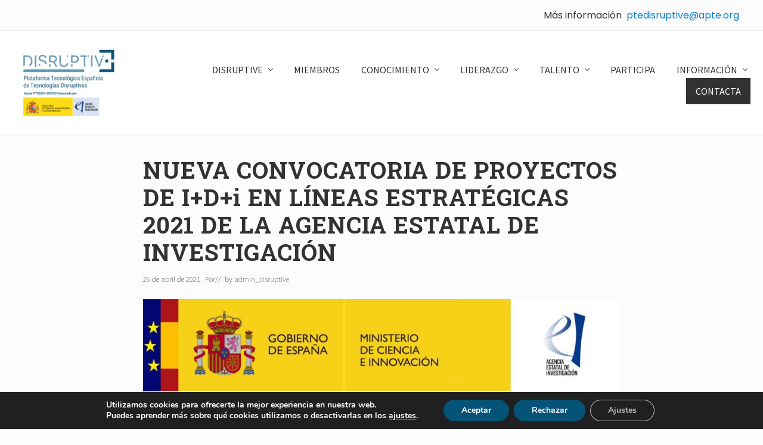

--- FILE ---
content_type: text/html; charset=UTF-8
request_url: https://ptedisruptive.es/nueva-convocatoria-de-proyectos-de-idi-en-lineas-estrategicas-2021-de-la-agencia-estatal-de-investigacion/
body_size: 17001
content:
<!DOCTYPE html>
<html lang="es">
<head >
<meta charset="UTF-8" />
<meta name="viewport" content="width=device-width, initial-scale=1" />
<title>NUEVA CONVOCATORIA DE PROYECTOS DE I+D+i EN LÍNEAS ESTRATÉGICAS 2021 DE LA AGENCIA ESTATAL DE INVESTIGACIÓN</title>

			<style type="text/css">
				.slide-excerpt { width: 50%; }
				.slide-excerpt { bottom: 0; }
				.slide-excerpt { right: 0; }
				.flexslider { max-width: 920px; max-height: 400px; }
				.slide-image { max-height: 400px; }
			</style>
			<style type="text/css">
				@media only screen
				and (min-device-width : 320px)
				and (max-device-width : 480px) {
					.slide-excerpt { display: none !important; }
				}
			</style> <link rel='dns-prefetch' href='//fonts.googleapis.com' />
<link rel='dns-prefetch' href='//s.w.org' />
<link rel="alternate" type="application/rss+xml" title="PTE Disruptive &raquo; Feed" href="https://ptedisruptive.es/feed/" />
<link rel="alternate" type="application/rss+xml" title="PTE Disruptive &raquo; Feed de los comentarios" href="https://ptedisruptive.es/comments/feed/" />
<link rel="canonical" href="https://ptedisruptive.es/nueva-convocatoria-de-proyectos-de-idi-en-lineas-estrategicas-2021-de-la-agencia-estatal-de-investigacion/" />
		<script type="text/javascript">
			window._wpemojiSettings = {"baseUrl":"https:\/\/s.w.org\/images\/core\/emoji\/13.0.1\/72x72\/","ext":".png","svgUrl":"https:\/\/s.w.org\/images\/core\/emoji\/13.0.1\/svg\/","svgExt":".svg","source":{"concatemoji":"https:\/\/ptedisruptive.es\/wp-includes\/js\/wp-emoji-release.min.js?ver=5.6.16"}};
			!function(e,a,t){var n,r,o,i=a.createElement("canvas"),p=i.getContext&&i.getContext("2d");function s(e,t){var a=String.fromCharCode;p.clearRect(0,0,i.width,i.height),p.fillText(a.apply(this,e),0,0);e=i.toDataURL();return p.clearRect(0,0,i.width,i.height),p.fillText(a.apply(this,t),0,0),e===i.toDataURL()}function c(e){var t=a.createElement("script");t.src=e,t.defer=t.type="text/javascript",a.getElementsByTagName("head")[0].appendChild(t)}for(o=Array("flag","emoji"),t.supports={everything:!0,everythingExceptFlag:!0},r=0;r<o.length;r++)t.supports[o[r]]=function(e){if(!p||!p.fillText)return!1;switch(p.textBaseline="top",p.font="600 32px Arial",e){case"flag":return s([127987,65039,8205,9895,65039],[127987,65039,8203,9895,65039])?!1:!s([55356,56826,55356,56819],[55356,56826,8203,55356,56819])&&!s([55356,57332,56128,56423,56128,56418,56128,56421,56128,56430,56128,56423,56128,56447],[55356,57332,8203,56128,56423,8203,56128,56418,8203,56128,56421,8203,56128,56430,8203,56128,56423,8203,56128,56447]);case"emoji":return!s([55357,56424,8205,55356,57212],[55357,56424,8203,55356,57212])}return!1}(o[r]),t.supports.everything=t.supports.everything&&t.supports[o[r]],"flag"!==o[r]&&(t.supports.everythingExceptFlag=t.supports.everythingExceptFlag&&t.supports[o[r]]);t.supports.everythingExceptFlag=t.supports.everythingExceptFlag&&!t.supports.flag,t.DOMReady=!1,t.readyCallback=function(){t.DOMReady=!0},t.supports.everything||(n=function(){t.readyCallback()},a.addEventListener?(a.addEventListener("DOMContentLoaded",n,!1),e.addEventListener("load",n,!1)):(e.attachEvent("onload",n),a.attachEvent("onreadystatechange",function(){"complete"===a.readyState&&t.readyCallback()})),(n=t.source||{}).concatemoji?c(n.concatemoji):n.wpemoji&&n.twemoji&&(c(n.twemoji),c(n.wpemoji)))}(window,document,window._wpemojiSettings);
		</script>
		<style type="text/css">
img.wp-smiley,
img.emoji {
	display: inline !important;
	border: none !important;
	box-shadow: none !important;
	height: 1em !important;
	width: 1em !important;
	margin: 0 .07em !important;
	vertical-align: -0.1em !important;
	background: none !important;
	padding: 0 !important;
}
</style>
	<link rel='stylesheet' id='atomic-blocks-fontawesome-css'  href='https://ptedisruptive.es/wp-content/plugins/atomic-blocks/dist/assets/fontawesome/css/all.min.css?ver=1610969130' type='text/css' media='all' />
<link rel='stylesheet' id='genesis-blocks-fontawesome-css'  href='https://ptedisruptive.es/wp-content/plugins/genesis-blocks/dist/assets/fontawesome/css/all.min.css?ver=1612802644' type='text/css' media='all' />
<link rel='stylesheet' id='genesis-simple-share-plugin-css-css'  href='https://ptedisruptive.es/wp-content/plugins/genesis-simple-share/assets/css/share.min.css?ver=0.1.0' type='text/css' media='all' />
<link rel='stylesheet' id='genesis-simple-share-genericons-css-css'  href='https://ptedisruptive.es/wp-content/plugins/genesis-simple-share/assets/css/genericons.min.css?ver=0.1.0' type='text/css' media='all' />
<link rel='stylesheet' id='wp-block-library-css'  href='https://ptedisruptive.es/wp-includes/css/dist/block-library/style.min.css?ver=5.6.16' type='text/css' media='all' />
<link rel='stylesheet' id='atomic-blocks-style-css-css'  href='https://ptedisruptive.es/wp-content/plugins/atomic-blocks/dist/blocks.style.build.css?ver=1610969130' type='text/css' media='all' />
<link rel='stylesheet' id='genesis-blocks-style-css-css'  href='https://ptedisruptive.es/wp-content/plugins/genesis-blocks/dist/blocks.style.build.css?ver=1612802644' type='text/css' media='all' />
<link rel='stylesheet' id='maitheme-google-fonts-css'  href='//fonts.googleapis.com/css?family=Roboto+Slab%3A700%7CPoppins%3A400%2C600%2C700%7CSource+Sans+Pro%3A300%2C300i%2C400%2C700&#038;ver=1.3.0' type='text/css' media='all' />
<link rel='stylesheet' id='mai-theme-engine-css'  href='https://ptedisruptive.es/wp-content/plugins/mai-theme-engine/assets/css/mai-theme.min.css?ver=1.11.8' type='text/css' media='all' />
<link rel='stylesheet' id='flexington-css'  href='https://ptedisruptive.es/wp-content/plugins/mai-theme-engine/assets/css/flexington.min.css?ver=2.5.0' type='text/css' media='all' />
<link rel='stylesheet' id='latest-posts-style-css'  href='https://ptedisruptive.es/wp-content/plugins/latest-posts/assets/css/style.css?ver=1.4.3' type='text/css' media='all' />
<link rel='stylesheet' id='simple-social-icons-font-css'  href='https://ptedisruptive.es/wp-content/plugins/simple-social-icons/css/style.css?ver=3.0.2' type='text/css' media='all' />
<link rel='stylesheet' id='moove_gdpr_frontend-css'  href='https://ptedisruptive.es/wp-content/plugins/gdpr-cookie-compliance/dist/styles/gdpr-main.css?ver=4.9.6' type='text/css' media='all' />
<style id='moove_gdpr_frontend-inline-css' type='text/css'>
#moove_gdpr_cookie_modal,#moove_gdpr_cookie_info_bar,.gdpr_cookie_settings_shortcode_content{font-family:Nunito,sans-serif}#moove_gdpr_save_popup_settings_button{background-color:#373737;color:#fff}#moove_gdpr_save_popup_settings_button:hover{background-color:#000}#moove_gdpr_cookie_info_bar .moove-gdpr-info-bar-container .moove-gdpr-info-bar-content a.mgbutton,#moove_gdpr_cookie_info_bar .moove-gdpr-info-bar-container .moove-gdpr-info-bar-content button.mgbutton{background-color:#055477}#moove_gdpr_cookie_modal .moove-gdpr-modal-content .moove-gdpr-modal-footer-content .moove-gdpr-button-holder a.mgbutton,#moove_gdpr_cookie_modal .moove-gdpr-modal-content .moove-gdpr-modal-footer-content .moove-gdpr-button-holder button.mgbutton,.gdpr_cookie_settings_shortcode_content .gdpr-shr-button.button-green{background-color:#055477;border-color:#055477}#moove_gdpr_cookie_modal .moove-gdpr-modal-content .moove-gdpr-modal-footer-content .moove-gdpr-button-holder a.mgbutton:hover,#moove_gdpr_cookie_modal .moove-gdpr-modal-content .moove-gdpr-modal-footer-content .moove-gdpr-button-holder button.mgbutton:hover,.gdpr_cookie_settings_shortcode_content .gdpr-shr-button.button-green:hover{background-color:#fff;color:#055477}#moove_gdpr_cookie_modal .moove-gdpr-modal-content .moove-gdpr-modal-close i,#moove_gdpr_cookie_modal .moove-gdpr-modal-content .moove-gdpr-modal-close span.gdpr-icon{background-color:#055477;border:1px solid #055477}#moove_gdpr_cookie_info_bar span.change-settings-button.focus-g,#moove_gdpr_cookie_info_bar span.change-settings-button:focus{-webkit-box-shadow:0 0 1px 3px #055477;-moz-box-shadow:0 0 1px 3px #055477;box-shadow:0 0 1px 3px #055477}#moove_gdpr_cookie_modal .moove-gdpr-modal-content .moove-gdpr-modal-close i:hover,#moove_gdpr_cookie_modal .moove-gdpr-modal-content .moove-gdpr-modal-close span.gdpr-icon:hover,#moove_gdpr_cookie_info_bar span[data-href]>u.change-settings-button{color:#055477}#moove_gdpr_cookie_modal .moove-gdpr-modal-content .moove-gdpr-modal-left-content #moove-gdpr-menu li.menu-item-selected a span.gdpr-icon,#moove_gdpr_cookie_modal .moove-gdpr-modal-content .moove-gdpr-modal-left-content #moove-gdpr-menu li.menu-item-selected button span.gdpr-icon{color:inherit}#moove_gdpr_cookie_modal .moove-gdpr-modal-content .moove-gdpr-modal-left-content #moove-gdpr-menu li a span.gdpr-icon,#moove_gdpr_cookie_modal .moove-gdpr-modal-content .moove-gdpr-modal-left-content #moove-gdpr-menu li button span.gdpr-icon{color:inherit}#moove_gdpr_cookie_modal .gdpr-acc-link{line-height:0;font-size:0;color:transparent;position:absolute}#moove_gdpr_cookie_modal .moove-gdpr-modal-content .moove-gdpr-modal-close:hover i,#moove_gdpr_cookie_modal .moove-gdpr-modal-content .moove-gdpr-modal-left-content #moove-gdpr-menu li a,#moove_gdpr_cookie_modal .moove-gdpr-modal-content .moove-gdpr-modal-left-content #moove-gdpr-menu li button,#moove_gdpr_cookie_modal .moove-gdpr-modal-content .moove-gdpr-modal-left-content #moove-gdpr-menu li button i,#moove_gdpr_cookie_modal .moove-gdpr-modal-content .moove-gdpr-modal-left-content #moove-gdpr-menu li a i,#moove_gdpr_cookie_modal .moove-gdpr-modal-content .moove-gdpr-tab-main .moove-gdpr-tab-main-content a:hover,#moove_gdpr_cookie_info_bar.moove-gdpr-dark-scheme .moove-gdpr-info-bar-container .moove-gdpr-info-bar-content a.mgbutton:hover,#moove_gdpr_cookie_info_bar.moove-gdpr-dark-scheme .moove-gdpr-info-bar-container .moove-gdpr-info-bar-content button.mgbutton:hover,#moove_gdpr_cookie_info_bar.moove-gdpr-dark-scheme .moove-gdpr-info-bar-container .moove-gdpr-info-bar-content a:hover,#moove_gdpr_cookie_info_bar.moove-gdpr-dark-scheme .moove-gdpr-info-bar-container .moove-gdpr-info-bar-content button:hover,#moove_gdpr_cookie_info_bar.moove-gdpr-dark-scheme .moove-gdpr-info-bar-container .moove-gdpr-info-bar-content span.change-settings-button:hover,#moove_gdpr_cookie_info_bar.moove-gdpr-dark-scheme .moove-gdpr-info-bar-container .moove-gdpr-info-bar-content u.change-settings-button:hover,#moove_gdpr_cookie_info_bar span[data-href]>u.change-settings-button,#moove_gdpr_cookie_info_bar.moove-gdpr-dark-scheme .moove-gdpr-info-bar-container .moove-gdpr-info-bar-content a.mgbutton.focus-g,#moove_gdpr_cookie_info_bar.moove-gdpr-dark-scheme .moove-gdpr-info-bar-container .moove-gdpr-info-bar-content button.mgbutton.focus-g,#moove_gdpr_cookie_info_bar.moove-gdpr-dark-scheme .moove-gdpr-info-bar-container .moove-gdpr-info-bar-content a.focus-g,#moove_gdpr_cookie_info_bar.moove-gdpr-dark-scheme .moove-gdpr-info-bar-container .moove-gdpr-info-bar-content button.focus-g,#moove_gdpr_cookie_info_bar.moove-gdpr-dark-scheme .moove-gdpr-info-bar-container .moove-gdpr-info-bar-content a.mgbutton:focus,#moove_gdpr_cookie_info_bar.moove-gdpr-dark-scheme .moove-gdpr-info-bar-container .moove-gdpr-info-bar-content button.mgbutton:focus,#moove_gdpr_cookie_info_bar.moove-gdpr-dark-scheme .moove-gdpr-info-bar-container .moove-gdpr-info-bar-content a:focus,#moove_gdpr_cookie_info_bar.moove-gdpr-dark-scheme .moove-gdpr-info-bar-container .moove-gdpr-info-bar-content button:focus,#moove_gdpr_cookie_info_bar.moove-gdpr-dark-scheme .moove-gdpr-info-bar-container .moove-gdpr-info-bar-content span.change-settings-button.focus-g,span.change-settings-button:focus,#moove_gdpr_cookie_info_bar.moove-gdpr-dark-scheme .moove-gdpr-info-bar-container .moove-gdpr-info-bar-content u.change-settings-button.focus-g,#moove_gdpr_cookie_info_bar.moove-gdpr-dark-scheme .moove-gdpr-info-bar-container .moove-gdpr-info-bar-content u.change-settings-button:focus{color:#055477}#moove_gdpr_cookie_modal.gdpr_lightbox-hide{display:none}
</style>
<link rel='stylesheet' id='mai-law-pro-css'  href='https://ptedisruptive.es/wp-content/themes/mai-law-pro/style.css?ver=1.3.0.12620211954' type='text/css' media='all' />
<link rel='stylesheet' id='slider_styles-css'  href='https://ptedisruptive.es/wp-content/plugins/genesis-responsive-slider/assets/style.css?ver=1.0.1' type='text/css' media='all' />
<script type='text/javascript' src='https://ptedisruptive.es/wp-includes/js/jquery/jquery.min.js?ver=3.5.1' id='jquery-core-js'></script>
<script type='text/javascript' src='https://ptedisruptive.es/wp-includes/js/jquery/jquery-migrate.min.js?ver=3.3.2' id='jquery-migrate-js'></script>
<script type='text/javascript' src='https://ptedisruptive.es/wp-content/plugins/genesis-simple-share/assets/js/sharrre/jquery.sharrre.min.js?ver=0.1.0' id='genesis-simple-share-plugin-js-js'></script>
<script type='text/javascript' src='https://ptedisruptive.es/wp-content/plugins/genesis-simple-share/assets/js/waypoints.min.js?ver=0.1.0' id='genesis-simple-share-waypoint-js-js'></script>
<script type='text/javascript' src='https://ptedisruptive.es/wp-content/plugins/simple-social-icons/svgxuse.js?ver=1.1.21' id='svg-x-use-js'></script>
<link rel="https://api.w.org/" href="https://ptedisruptive.es/wp-json/" /><link rel="alternate" type="application/json" href="https://ptedisruptive.es/wp-json/wp/v2/posts/2284" /><link rel="EditURI" type="application/rsd+xml" title="RSD" href="https://ptedisruptive.es/xmlrpc.php?rsd" />
<link rel="alternate" type="application/json+oembed" href="https://ptedisruptive.es/wp-json/oembed/1.0/embed?url=https%3A%2F%2Fptedisruptive.es%2Fnueva-convocatoria-de-proyectos-de-idi-en-lineas-estrategicas-2021-de-la-agencia-estatal-de-investigacion%2F" />
<link rel="alternate" type="text/xml+oembed" href="https://ptedisruptive.es/wp-json/oembed/1.0/embed?url=https%3A%2F%2Fptedisruptive.es%2Fnueva-convocatoria-de-proyectos-de-idi-en-lineas-estrategicas-2021-de-la-agencia-estatal-de-investigacion%2F&#038;format=xml" />
<script id="mcjs">!function(c,h,i,m,p){m=c.createElement(h),p=c.getElementsByTagName(h)[0],m.async=1,m.src=i,p.parentNode.insertBefore(m,p)}(document,"script","https://chimpstatic.com/mcjs-connected/js/users/969218c32e47e725ba2453de0/1c974fc53c137221e6bb482ee.js");</script>	<link
    rel="stylesheet"
    href="https://cdnjs.cloudflare.com/ajax/libs/animate.css/4.1.1/animate.min.css"
  /> <link rel="pingback" href="https://ptedisruptive.es/xmlrpc.php" />
<!-- Google Tag Manager -->
<script>(function(w,d,s,l,i){w[l]=w[l]||[];w[l].push({'gtm.start':
new Date().getTime(),event:'gtm.js'});var f=d.getElementsByTagName(s)[0],
j=d.createElement(s),dl=l!='dataLayer'?'&l='+l:'';j.async=true;j.src=
'https://www.googletagmanager.com/gtm.js?id='+i+dl;f.parentNode.insertBefore(j,f);
})(window,document,'script','dataLayer','GTM-5RP867D');</script>
<!-- End Google Tag Manager --><style type="text/css" id="gs-faq-critical">.gs-faq {padding: 5px 0;}.gs-faq__question {display: none;margin-top: 10px;text-align: left;white-space: normal;width: 100%;}.js .gs-faq__question {display: block;}.gs-faq__question:first-of-type {margin-top: 0;}.js .gs-faq__answer {display: none;padding: 5px;}.gs-faq__answer p:last-of-type {margin-bottom: 0;}.js .gs-faq__answer__heading {display: none;}.gs-faq__answer.no-animation.gs-faq--expanded {display: block;}</style><style>
	:root {
		--header-spacer: 0;
		--text-title: 100%;
		--logo-width: 180px;
		--logo-shrink-width: 125px;
		--logo-margin-top: 24px;
		--logo-margin-bottom: 24px;
	}
	.site-title.has-text-title a {
		font-size: var(--text-title);
	}
	@media only screen and (min-width: 769px) {
		.site-title a {
			margin-top: var(--logo-margin-top);
			margin-bottom: var(--logo-margin-bottom);
		}
		.custom-logo-link {
			max-width: var(--logo-width);
		}
	}
	@media only screen and (max-width: 768px) {
		.site-title a {
			margin-top: 4px;
			margin-bottom: 4px;
		}
		.custom-logo-link {
			max-width: var(--logo-shrink-width);
		}
	}
	</style><style>
	@media only screen and (max-width: 768px) {
		.header-before,
		.header-left,
		.header-right,
		.nav-primary,
		.nav-secondary {
			display: none;
		}
		.mai-toggle {
			display: block;
		}
	}
	</style><link rel="icon" href="https://ptedisruptive.es/wp-content/uploads/2021/01/cropped-LOGO-DISRUPTIVE_SIN-LETRAS-02-32x32.png" sizes="32x32" />
<link rel="icon" href="https://ptedisruptive.es/wp-content/uploads/2021/01/cropped-LOGO-DISRUPTIVE_SIN-LETRAS-02-192x192.png" sizes="192x192" />
<link rel="apple-touch-icon" href="https://ptedisruptive.es/wp-content/uploads/2021/01/cropped-LOGO-DISRUPTIVE_SIN-LETRAS-02-180x180.png" />
<meta name="msapplication-TileImage" content="https://ptedisruptive.es/wp-content/uploads/2021/01/cropped-LOGO-DISRUPTIVE_SIN-LETRAS-02-270x270.png" />
</head>
<body class="post-template-default single single-post postid-2284 single-format-standard wp-custom-logo header-full-width md-content genesis-breadcrumbs-hidden genesis-footer-widgets-visible has-reveal-header has-shrink-header has-reveal-shrink-header has-standard-menu singular no-js text-md no-sidebars" itemscope itemtype="https://schema.org/WebPage">	<script>
		//<![CDATA[
		( function() {
			var c = document.body.classList;
			c.remove( 'no-js' );
			c.add( 'js' );
		})();
		//]]>
	</script>
	<div class="site-container"><ul class="genesis-skip-link"><li><a href="#mai-toggle" class="screen-reader-shortcut"> Menu</a></li><li><a href="#genesis-nav-header-right" class="screen-reader-shortcut"> Skip to right header navigation</a></li><li><a href="#genesis-content" class="screen-reader-shortcut"> Skip to main content</a></li><li><a href="#genesis-nav-secondary" class="screen-reader-shortcut"> Skip to secondary navigation</a></li><li><a href="#genesis-sidebar-primary" class="screen-reader-shortcut"> Skip to primary sidebar</a></li><li><a href="#genesis-footer-widgets" class="screen-reader-shortcut"> Skip to footer</a></li></ul><div class="header-before text-sm"><div class="wrap"><aside class="widget-area"><h2 class="genesis-sidebar-title screen-reader-text">Before Header</h2><section id="custom_html-8" class="widget_text widget widget_custom_html"><div class="widget_text widget-wrap"><div class="textwidget custom-html-widget"><h4 class="bottom-xs-none">Más información&nbsp;&nbsp;<a class="" href=>ptedisruptive@apte.org</a></h4></div></div></section>
</aside></div></div><span id="header-trigger-wrap"><span id="header-trigger"></span></span><header class="site-header has-header-right" itemscope itemtype="https://schema.org/WPHeader"><div class="wrap"><div class="site-header-row row middle-xs between-xs"><div class="title-area col col-xs-auto start-xs"><p class="site-title" itemprop="headline"><a href="https://ptedisruptive.es/" class="custom-logo-link" rel="home"><img width="8327" height="5423" src="https://ptedisruptive.es/wp-content/uploads/2025/06/cropped-LOGO-PTE-DISRUPTIVE-AZUL-1.png" class="custom-logo" alt="PTE Disruptive" srcset="https://ptedisruptive.es/wp-content/uploads/2025/06/cropped-LOGO-PTE-DISRUPTIVE-AZUL-1.png 8327w, https://ptedisruptive.es/wp-content/uploads/2025/06/cropped-LOGO-PTE-DISRUPTIVE-AZUL-1-300x195.png 300w, https://ptedisruptive.es/wp-content/uploads/2025/06/cropped-LOGO-PTE-DISRUPTIVE-AZUL-1-1024x667.png 1024w, https://ptedisruptive.es/wp-content/uploads/2025/06/cropped-LOGO-PTE-DISRUPTIVE-AZUL-1-768x500.png 768w, https://ptedisruptive.es/wp-content/uploads/2025/06/cropped-LOGO-PTE-DISRUPTIVE-AZUL-1-1536x1000.png 1536w, https://ptedisruptive.es/wp-content/uploads/2025/06/cropped-LOGO-PTE-DISRUPTIVE-AZUL-1-2048x1334.png 2048w" sizes="(max-width: 8327px) 100vw, 8327px" /></a></p><p class="site-description screen-reader-text" itemprop="description">Plataforma tecnológica española de tecnologías disruptivas (DISRUPTIVE)</p></div><div class="header-right col col-xs text-xs-right"><nav class="nav-header_right" id="genesis-nav-header-right"><ul id="menu-header-right" class="nav-header menu genesis-nav-menu js-superfish"><li id="menu-item-694" class="menu-item menu-item-type-post_type menu-item-object-page menu-item-home menu-item-has-children menu-item-694"><a href="https://ptedisruptive.es/" itemprop="url"><span itemprop="name">DISRUPTIVE</span></a>
<ul class="sub-menu">
	<li id="menu-item-1231" class="menu-item menu-item-type-post_type menu-item-object-page menu-item-1231"><a href="https://ptedisruptive.es/plan-de-trabajo/" itemprop="url"><span itemprop="name">Plan de trabajo</span></a></li>
	<li id="menu-item-1773" class="menu-item menu-item-type-post_type menu-item-object-page menu-item-1773"><a href="https://ptedisruptive.es/proximos-eventos/" itemprop="url"><span itemprop="name">Asambleas</span></a></li>
	<li id="menu-item-2263" class="menu-item menu-item-type-post_type menu-item-object-page menu-item-2263"><a href="https://ptedisruptive.es/what-is-disruptive/" itemprop="url"><span itemprop="name">What is Disruptive?</span></a></li>
</ul>
</li>
<li id="menu-item-695" class="menu-item menu-item-type-post_type menu-item-object-page menu-item-695"><a href="https://ptedisruptive.es/miembros/" itemprop="url"><span itemprop="name">MIEMBROS</span></a></li>
<li id="menu-item-697" class="menu-item menu-item-type-post_type menu-item-object-page menu-item-has-children menu-item-697"><a href="https://ptedisruptive.es/conocimiento/" itemprop="url"><span itemprop="name">CONOCIMIENTO</span></a>
<ul class="sub-menu">
	<li id="menu-item-886" class="menu-item menu-item-type-post_type menu-item-object-page menu-item-886"><a href="https://ptedisruptive.es/conocimiento/webinars/" itemprop="url"><span itemprop="name">Webinars</span></a></li>
	<li id="menu-item-718" class="menu-item menu-item-type-post_type menu-item-object-page menu-item-718"><a href="https://ptedisruptive.es/conocimiento/aula-de-formacion-apteforma/" itemprop="url"><span itemprop="name">APTEFORMA | Aula de formación gratuita en tecnologías disruptivas</span></a></li>
	<li id="menu-item-717" class="menu-item menu-item-type-post_type menu-item-object-page menu-item-717"><a href="https://ptedisruptive.es/conocimiento/grupos-trabajo/" itemprop="url"><span itemprop="name">Grupos de trabajo</span></a></li>
	<li id="menu-item-716" class="menu-item menu-item-type-post_type menu-item-object-page menu-item-716"><a href="https://ptedisruptive.es/conocimiento/prospectiva/" itemprop="url"><span itemprop="name">Prospectiva</span></a></li>
</ul>
</li>
<li id="menu-item-893" class="menu-item menu-item-type-post_type menu-item-object-page menu-item-has-children menu-item-893"><a href="https://ptedisruptive.es/liderazgo/" itemprop="url"><span itemprop="name">LIDERAZGO</span></a>
<ul class="sub-menu">
	<li id="menu-item-973" class="menu-item menu-item-type-post_type menu-item-object-page menu-item-973"><a href="https://ptedisruptive.es/liderazgo/tablero-emprendedor/" itemprop="url"><span itemprop="name">Tablero del emprendedor</span></a></li>
	<li id="menu-item-972" class="menu-item menu-item-type-post_type menu-item-object-page menu-item-972"><a href="https://ptedisruptive.es/liderazgo/marketplace/" itemprop="url"><span itemprop="name">Collaboration Marketplace</span></a></li>
	<li id="menu-item-1140" class="menu-item menu-item-type-taxonomy menu-item-object-category current-post-ancestor current-menu-parent current-post-parent menu-item-1140"><a href="https://ptedisruptive.es/category/ayudas/" itemprop="url"><span itemprop="name">Ayudas I+D+i</span></a></li>
	<li id="menu-item-970" class="menu-item menu-item-type-post_type menu-item-object-page menu-item-970"><a href="https://ptedisruptive.es/liderazgo/casos-uso/" itemprop="url"><span itemprop="name">Casos de uso</span></a></li>
	<li id="menu-item-1756" class="menu-item menu-item-type-post_type menu-item-object-page menu-item-1756"><a href="https://ptedisruptive.es/liderazgo/encuentros-b2b-2/" itemprop="url"><span itemprop="name">Encuentros B2B</span></a></li>
	<li id="menu-item-4989" class="menu-item menu-item-type-post_type menu-item-object-page menu-item-4989"><a href="https://ptedisruptive.es/liderazgo/registro-de-entidades-innovadoras-la-red-de-blockchain-de-pte-disruptive/" itemprop="url"><span itemprop="name">Registro de Entidades Innovadoras de la Red Privada de Blockchain de APTE &#8211; PTE DISRUPTIVE</span></a></li>
</ul>
</li>
<li id="menu-item-961" class="menu-item menu-item-type-post_type menu-item-object-page menu-item-has-children menu-item-961"><a href="https://ptedisruptive.es/talento/" itemprop="url"><span itemprop="name">TALENTO</span></a>
<ul class="sub-menu">
	<li id="menu-item-1009" class="menu-item menu-item-type-post_type menu-item-object-page menu-item-1009"><a href="https://ptedisruptive.es/talento/demanda-perfiles-profesionales/" itemprop="url"><span itemprop="name">Demanda de perfiles profesionales</span></a></li>
	<li id="menu-item-1008" class="menu-item menu-item-type-post_type menu-item-object-page menu-item-1008"><a href="https://ptedisruptive.es/talento/retos/" itemprop="url"><span itemprop="name">Retos</span></a></li>
	<li id="menu-item-4485" class="menu-item menu-item-type-post_type menu-item-object-page menu-item-4485"><a href="https://ptedisruptive.es/talento/digital-skills/" itemprop="url"><span itemprop="name">Digital Skills</span></a></li>
	<li id="menu-item-1007" class="menu-item menu-item-type-post_type menu-item-object-page menu-item-1007"><a href="https://ptedisruptive.es/talento/elevator-pitches/" itemprop="url"><span itemprop="name">Elevator pitches</span></a></li>
	<li id="menu-item-1010" class="menu-item menu-item-type-post_type menu-item-object-page menu-item-1010"><a href="https://ptedisruptive.es/talento/expertos/" itemprop="url"><span itemprop="name">Expertos</span></a></li>
	<li id="menu-item-1006" class="menu-item menu-item-type-post_type menu-item-object-page menu-item-1006"><a href="https://ptedisruptive.es/talento/emprendimiento-femenino/" itemprop="url"><span itemprop="name">Emprendimiento femenino</span></a></li>
</ul>
</li>
<li id="menu-item-811" class="menu-item menu-item-type-post_type menu-item-object-page menu-item-811"><a href="https://ptedisruptive.es/participa/" itemprop="url"><span itemprop="name">PARTICIPA</span></a></li>
<li id="menu-item-1096" class="menu-item menu-item-type-post_type menu-item-object-page current_page_parent menu-item-has-children menu-item-1096"><a href="https://ptedisruptive.es/informacion/" itemprop="url"><span itemprop="name">INFORMACIÓN</span></a>
<ul class="sub-menu">
	<li id="menu-item-2956" class="menu-item menu-item-type-taxonomy menu-item-object-category menu-item-has-children menu-item-2956"><a href="https://ptedisruptive.es/category/actualidad/" itemprop="url"><span itemprop="name">Actualidad</span></a>
	<ul class="sub-menu">
		<li id="menu-item-2958" class="menu-item menu-item-type-taxonomy menu-item-object-category menu-item-2958"><a href="https://ptedisruptive.es/category/actualidad/big-data-ia-actualidad/" itemprop="url"><span itemprop="name">Big Data e IA</span></a></li>
		<li id="menu-item-2959" class="menu-item menu-item-type-taxonomy menu-item-object-category menu-item-2959"><a href="https://ptedisruptive.es/category/actualidad/blockchain-actualidad/" itemprop="url"><span itemprop="name">Blockchain</span></a></li>
		<li id="menu-item-2960" class="menu-item menu-item-type-taxonomy menu-item-object-category menu-item-2960"><a href="https://ptedisruptive.es/category/actualidad/ciberseguridad-actualidad/" itemprop="url"><span itemprop="name">Ciberseguridad</span></a></li>
		<li id="menu-item-2961" class="menu-item menu-item-type-taxonomy menu-item-object-category menu-item-2961"><a href="https://ptedisruptive.es/category/actualidad/computacion-cuantica-actualidad/" itemprop="url"><span itemprop="name">Computación Cuántica</span></a></li>
		<li id="menu-item-2957" class="menu-item menu-item-type-taxonomy menu-item-object-category menu-item-2957"><a href="https://ptedisruptive.es/category/actualidad/5g-actualidad/" itemprop="url"><span itemprop="name">5G</span></a></li>
	</ul>
</li>
	<li id="menu-item-1384" class="menu-item menu-item-type-taxonomy menu-item-object-category current-post-ancestor current-menu-parent current-post-parent menu-item-has-children menu-item-1384"><a href="https://ptedisruptive.es/category/ayudas/" itemprop="url"><span itemprop="name">Ayudas I+D+i</span></a>
	<ul class="sub-menu">
		<li id="menu-item-2927" class="menu-item menu-item-type-taxonomy menu-item-object-category menu-item-2927"><a href="https://ptedisruptive.es/category/ayudas/big-data-ia/" itemprop="url"><span itemprop="name">Big Data e IA</span></a></li>
		<li id="menu-item-2925" class="menu-item menu-item-type-taxonomy menu-item-object-category menu-item-2925"><a href="https://ptedisruptive.es/category/ayudas/blockchain/" itemprop="url"><span itemprop="name">Blockchain</span></a></li>
		<li id="menu-item-2929" class="menu-item menu-item-type-taxonomy menu-item-object-category menu-item-2929"><a href="https://ptedisruptive.es/category/ayudas/ciberseguridad/" itemprop="url"><span itemprop="name">Ciberseguridad</span></a></li>
		<li id="menu-item-2930" class="menu-item menu-item-type-taxonomy menu-item-object-category menu-item-2930"><a href="https://ptedisruptive.es/category/ayudas/computacion-cuantica/" itemprop="url"><span itemprop="name">Compuntación Cuántica</span></a></li>
		<li id="menu-item-2926" class="menu-item menu-item-type-taxonomy menu-item-object-category menu-item-2926"><a href="https://ptedisruptive.es/category/ayudas/5g/" itemprop="url"><span itemprop="name">5G</span></a></li>
	</ul>
</li>
	<li id="menu-item-2122" class="menu-item menu-item-type-taxonomy menu-item-object-category menu-item-2122"><a href="https://ptedisruptive.es/category/ayudas-europeas/" itemprop="url"><span itemprop="name">Ayudas Europeas</span></a></li>
	<li id="menu-item-1385" class="menu-item menu-item-type-taxonomy menu-item-object-category menu-item-1385"><a href="https://ptedisruptive.es/category/impacto-mediatico/" itemprop="url"><span itemprop="name">Impacto mediático</span></a></li>
	<li id="menu-item-1578" class="menu-item menu-item-type-taxonomy menu-item-object-category menu-item-1578"><a href="https://ptedisruptive.es/category/infografias/" itemprop="url"><span itemprop="name">Infografías</span></a></li>
	<li id="menu-item-2090" class="menu-item menu-item-type-taxonomy menu-item-object-category menu-item-2090"><a href="https://ptedisruptive.es/category/emprendimiento-femenino/" itemprop="url"><span itemprop="name">Emprendimiento femenino</span></a></li>
	<li id="menu-item-2247" class="menu-item menu-item-type-taxonomy menu-item-object-category menu-item-2247"><a href="https://ptedisruptive.es/category/informacion/eventos/" itemprop="url"><span itemprop="name">Eventos</span></a></li>
</ul>
</li>
<li id="menu-item-708" class="highlight menu-item menu-item-type-post_type menu-item-object-page menu-item-708"><a href="https://ptedisruptive.es/contacta/" itemprop="url"><span itemprop="name">CONTACTA</span></a></li>
</ul></nav></div></div><div id="mai-menu" class="mai-menu"><div class="mai-menu-outer"><div class="mai-menu-inner"><form class="search-form" method="get" action="https://ptedisruptive.es/" role="search" itemprop="potentialAction" itemscope itemtype="https://schema.org/SearchAction"><label class="search-form-label screen-reader-text" for="searchform-2">Search this website</label><input class="search-form-input" type="search" name="s" id="searchform-2" placeholder="Search this website" itemprop="query-input"><input class="search-form-submit" type="submit" value="Search"><meta content="https://ptedisruptive.es/?s={s}" itemprop="target"></form><div class="menu-header-right-container"><ul id="menu-header-right-1" class="menu"><li class="menu-item menu-item-type-post_type menu-item-object-page menu-item-home menu-item-has-children menu-item-694"><a href="https://ptedisruptive.es/" itemprop="url">DISRUPTIVE</a>
<ul class="sub-menu">
	<li class="menu-item menu-item-type-post_type menu-item-object-page menu-item-1231"><a href="https://ptedisruptive.es/plan-de-trabajo/" itemprop="url">Plan de trabajo</a></li>
	<li class="menu-item menu-item-type-post_type menu-item-object-page menu-item-1773"><a href="https://ptedisruptive.es/proximos-eventos/" itemprop="url">Asambleas</a></li>
	<li class="menu-item menu-item-type-post_type menu-item-object-page menu-item-2263"><a href="https://ptedisruptive.es/what-is-disruptive/" itemprop="url">What is Disruptive?</a></li>
</ul>
</li>
<li class="menu-item menu-item-type-post_type menu-item-object-page menu-item-695"><a href="https://ptedisruptive.es/miembros/" itemprop="url">MIEMBROS</a></li>
<li class="menu-item menu-item-type-post_type menu-item-object-page menu-item-has-children menu-item-697"><a href="https://ptedisruptive.es/conocimiento/" itemprop="url">CONOCIMIENTO</a>
<ul class="sub-menu">
	<li class="menu-item menu-item-type-post_type menu-item-object-page menu-item-886"><a href="https://ptedisruptive.es/conocimiento/webinars/" itemprop="url">Webinars</a></li>
	<li class="menu-item menu-item-type-post_type menu-item-object-page menu-item-718"><a href="https://ptedisruptive.es/conocimiento/aula-de-formacion-apteforma/" itemprop="url">APTEFORMA | Aula de formación gratuita en tecnologías disruptivas</a></li>
	<li class="menu-item menu-item-type-post_type menu-item-object-page menu-item-717"><a href="https://ptedisruptive.es/conocimiento/grupos-trabajo/" itemprop="url">Grupos de trabajo</a></li>
	<li class="menu-item menu-item-type-post_type menu-item-object-page menu-item-716"><a href="https://ptedisruptive.es/conocimiento/prospectiva/" itemprop="url">Prospectiva</a></li>
</ul>
</li>
<li class="menu-item menu-item-type-post_type menu-item-object-page menu-item-has-children menu-item-893"><a href="https://ptedisruptive.es/liderazgo/" itemprop="url">LIDERAZGO</a>
<ul class="sub-menu">
	<li class="menu-item menu-item-type-post_type menu-item-object-page menu-item-973"><a href="https://ptedisruptive.es/liderazgo/tablero-emprendedor/" itemprop="url">Tablero del emprendedor</a></li>
	<li class="menu-item menu-item-type-post_type menu-item-object-page menu-item-972"><a href="https://ptedisruptive.es/liderazgo/marketplace/" itemprop="url">Collaboration Marketplace</a></li>
	<li class="menu-item menu-item-type-taxonomy menu-item-object-category current-post-ancestor current-menu-parent current-post-parent menu-item-1140"><a href="https://ptedisruptive.es/category/ayudas/" itemprop="url">Ayudas I+D+i</a></li>
	<li class="menu-item menu-item-type-post_type menu-item-object-page menu-item-970"><a href="https://ptedisruptive.es/liderazgo/casos-uso/" itemprop="url">Casos de uso</a></li>
	<li class="menu-item menu-item-type-post_type menu-item-object-page menu-item-1756"><a href="https://ptedisruptive.es/liderazgo/encuentros-b2b-2/" itemprop="url">Encuentros B2B</a></li>
	<li class="menu-item menu-item-type-post_type menu-item-object-page menu-item-4989"><a href="https://ptedisruptive.es/liderazgo/registro-de-entidades-innovadoras-la-red-de-blockchain-de-pte-disruptive/" itemprop="url">Registro de Entidades Innovadoras de la Red Privada de Blockchain de APTE &#8211; PTE DISRUPTIVE</a></li>
</ul>
</li>
<li class="menu-item menu-item-type-post_type menu-item-object-page menu-item-has-children menu-item-961"><a href="https://ptedisruptive.es/talento/" itemprop="url">TALENTO</a>
<ul class="sub-menu">
	<li class="menu-item menu-item-type-post_type menu-item-object-page menu-item-1009"><a href="https://ptedisruptive.es/talento/demanda-perfiles-profesionales/" itemprop="url">Demanda de perfiles profesionales</a></li>
	<li class="menu-item menu-item-type-post_type menu-item-object-page menu-item-1008"><a href="https://ptedisruptive.es/talento/retos/" itemprop="url">Retos</a></li>
	<li class="menu-item menu-item-type-post_type menu-item-object-page menu-item-4485"><a href="https://ptedisruptive.es/talento/digital-skills/" itemprop="url">Digital Skills</a></li>
	<li class="menu-item menu-item-type-post_type menu-item-object-page menu-item-1007"><a href="https://ptedisruptive.es/talento/elevator-pitches/" itemprop="url">Elevator pitches</a></li>
	<li class="menu-item menu-item-type-post_type menu-item-object-page menu-item-1010"><a href="https://ptedisruptive.es/talento/expertos/" itemprop="url">Expertos</a></li>
	<li class="menu-item menu-item-type-post_type menu-item-object-page menu-item-1006"><a href="https://ptedisruptive.es/talento/emprendimiento-femenino/" itemprop="url">Emprendimiento femenino</a></li>
</ul>
</li>
<li class="menu-item menu-item-type-post_type menu-item-object-page menu-item-811"><a href="https://ptedisruptive.es/participa/" itemprop="url">PARTICIPA</a></li>
<li class="menu-item menu-item-type-post_type menu-item-object-page current_page_parent menu-item-has-children menu-item-1096"><a href="https://ptedisruptive.es/informacion/" itemprop="url">INFORMACIÓN</a>
<ul class="sub-menu">
	<li class="menu-item menu-item-type-taxonomy menu-item-object-category menu-item-has-children menu-item-2956"><a href="https://ptedisruptive.es/category/actualidad/" itemprop="url">Actualidad</a>
	<ul class="sub-menu">
		<li class="menu-item menu-item-type-taxonomy menu-item-object-category menu-item-2958"><a href="https://ptedisruptive.es/category/actualidad/big-data-ia-actualidad/" itemprop="url">Big Data e IA</a></li>
		<li class="menu-item menu-item-type-taxonomy menu-item-object-category menu-item-2959"><a href="https://ptedisruptive.es/category/actualidad/blockchain-actualidad/" itemprop="url">Blockchain</a></li>
		<li class="menu-item menu-item-type-taxonomy menu-item-object-category menu-item-2960"><a href="https://ptedisruptive.es/category/actualidad/ciberseguridad-actualidad/" itemprop="url">Ciberseguridad</a></li>
		<li class="menu-item menu-item-type-taxonomy menu-item-object-category menu-item-2961"><a href="https://ptedisruptive.es/category/actualidad/computacion-cuantica-actualidad/" itemprop="url">Computación Cuántica</a></li>
		<li class="menu-item menu-item-type-taxonomy menu-item-object-category menu-item-2957"><a href="https://ptedisruptive.es/category/actualidad/5g-actualidad/" itemprop="url">5G</a></li>
	</ul>
</li>
	<li class="menu-item menu-item-type-taxonomy menu-item-object-category current-post-ancestor current-menu-parent current-post-parent menu-item-has-children menu-item-1384"><a href="https://ptedisruptive.es/category/ayudas/" itemprop="url">Ayudas I+D+i</a>
	<ul class="sub-menu">
		<li class="menu-item menu-item-type-taxonomy menu-item-object-category menu-item-2927"><a href="https://ptedisruptive.es/category/ayudas/big-data-ia/" itemprop="url">Big Data e IA</a></li>
		<li class="menu-item menu-item-type-taxonomy menu-item-object-category menu-item-2925"><a href="https://ptedisruptive.es/category/ayudas/blockchain/" itemprop="url">Blockchain</a></li>
		<li class="menu-item menu-item-type-taxonomy menu-item-object-category menu-item-2929"><a href="https://ptedisruptive.es/category/ayudas/ciberseguridad/" itemprop="url">Ciberseguridad</a></li>
		<li class="menu-item menu-item-type-taxonomy menu-item-object-category menu-item-2930"><a href="https://ptedisruptive.es/category/ayudas/computacion-cuantica/" itemprop="url">Compuntación Cuántica</a></li>
		<li class="menu-item menu-item-type-taxonomy menu-item-object-category menu-item-2926"><a href="https://ptedisruptive.es/category/ayudas/5g/" itemprop="url">5G</a></li>
	</ul>
</li>
	<li class="menu-item menu-item-type-taxonomy menu-item-object-category menu-item-2122"><a href="https://ptedisruptive.es/category/ayudas-europeas/" itemprop="url">Ayudas Europeas</a></li>
	<li class="menu-item menu-item-type-taxonomy menu-item-object-category menu-item-1385"><a href="https://ptedisruptive.es/category/impacto-mediatico/" itemprop="url">Impacto mediático</a></li>
	<li class="menu-item menu-item-type-taxonomy menu-item-object-category menu-item-1578"><a href="https://ptedisruptive.es/category/infografias/" itemprop="url">Infografías</a></li>
	<li class="menu-item menu-item-type-taxonomy menu-item-object-category menu-item-2090"><a href="https://ptedisruptive.es/category/emprendimiento-femenino/" itemprop="url">Emprendimiento femenino</a></li>
	<li class="menu-item menu-item-type-taxonomy menu-item-object-category menu-item-2247"><a href="https://ptedisruptive.es/category/informacion/eventos/" itemprop="url">Eventos</a></li>
</ul>
</li>
<li class="highlight menu-item menu-item-type-post_type menu-item-object-page menu-item-708"><a href="https://ptedisruptive.es/contacta/" itemprop="url">CONTACTA</a></li>
</ul></div><aside class="widget-area"><h2 class="genesis-sidebar-title screen-reader-text">Mobile Menu</h2><section id="nav_menu-3" class="widget widget_nav_menu"><div class="widget-wrap"></div></section>
<section id="simple-social-icons-5" class="widget simple-social-icons"><div class="widget-wrap"><ul class="aligncenter"><li class="ssi-linkedin"><a href="https://www.linkedin.com/company/asociacion-parques-cientificos-tecnologicos-espana-apte/?viewAsMember=true" ><svg role="img" class="social-linkedin" aria-labelledby="social-linkedin-5"><title id="social-linkedin-5">LinkedIn</title><use xlink:href="https://ptedisruptive.es/wp-content/plugins/simple-social-icons/symbol-defs.svg#social-linkedin"></use></svg></a></li><li class="ssi-twitter"><a href="https://twitter.com/APTE_es" ><svg role="img" class="social-twitter" aria-labelledby="social-twitter-5"><title id="social-twitter-5">Twitter</title><use xlink:href="https://ptedisruptive.es/wp-content/plugins/simple-social-icons/symbol-defs.svg#social-twitter"></use></svg></a></li></ul></div></section>
</aside></div></div></div></div></header><div class="site-inner"><div class="content-sidebar-wrap no-boxed-children"><main class="content content-no-sidebars" id="genesis-content"><article class="post-2284 post type-post status-publish format-standard category-ayudas entry" aria-label="NUEVA CONVOCATORIA DE PROYECTOS DE I+D+i EN LÍNEAS ESTRATÉGICAS 2021 DE LA AGENCIA ESTATAL DE INVESTIGACIÓN" itemscope itemtype="https://schema.org/CreativeWork"><header class="entry-header"><h1 class="entry-title" itemprop="headline">NUEVA CONVOCATORIA DE PROYECTOS DE I+D+i EN LÍNEAS ESTRATÉGICAS 2021 DE LA AGENCIA ESTATAL DE INVESTIGACIÓN</h1>
<p class="entry-meta"><time class="entry-time" itemprop="datePublished" datetime="2021-04-26T12:44:41+01:00">26 de abril de 2021</time> Por <span class="entry-author" itemprop="author" itemscope itemtype="https://schema.org/Person">//&nbsp;&nbsp;by&nbsp;<a href="https://ptedisruptive.es/author/admin_disruptive/" class="entry-author-link" rel="author" itemprop="url"><span class="entry-author-name" itemprop="name">admin_disruptive</span></a></span>  </p></header><div class="entry-content" itemprop="text">
<figure class="wp-block-image size-large"><img loading="lazy" width="1024" height="198" src="http://ptedisruptive.es/wp-content/uploads/2021/02/thumbnail-1-1024x198.jpeg" alt="" class="wp-image-1610" srcset="https://ptedisruptive.es/wp-content/uploads/2021/02/thumbnail-1-1024x198.jpeg 1024w, https://ptedisruptive.es/wp-content/uploads/2021/02/thumbnail-1-300x58.jpeg 300w, https://ptedisruptive.es/wp-content/uploads/2021/02/thumbnail-1-768x149.jpeg 768w" sizes="(max-width: 1024px) 100vw, 1024px" /></figure>



<p><strong>Publica:&nbsp;</strong><a href="https://www.ciencia.gob.es/portal/site/MICINN/aei" target="_blank" rel="noreferrer noopener">Agencia Estatal de Investigación (AEI)</a></p>



<p><strong>Fecha de publicación:&nbsp;24/4/2021 BOE</strong></p>



<p><strong>Plazo presentación solicitudes: del 27/4/21 al 18/5/21 a las 14:00h</strong></p>



<p><strong>Tres convocatorias</strong>: 2021, 2022 y 2023.</p>



<p><strong>Presupuesto: 43 millones de euros subvención / 43 millones de euros préstamo</strong></p>



<p><a href="https://www.ciencia.gob.es/stfls/MICINN/Ayudas/PE_2017_2020/PE_Orientada_Retos_Sociedad/FICHEROS/PLE_C_Publico_Privada/Orden_Convocatoria_proyectos_lineas_estrategicas_en_colaboracion_2021.pdf" data-type="URL" data-id="https://www.ciencia.gob.es/stfls/MICINN/Ayudas/PE_2017_2020/PE_Orientada_Retos_Sociedad/FICHEROS/PLE_C_Publico_Privada/Orden_Convocatoria_proyectos_lineas_estrategicas_en_colaboracion_2021.pdf" target="_blank" rel="noreferrer noopener"><strong>Enlace convocatoria</strong></a></p>



<p><strong>Objetivos</strong>:</p>



<p>Entre sus objetivos se encuentran el impulso de la Ciencia y la I+D+i como elemento clave de fomento de la productividad, el empleo y de la modernización y transformación de los procesos productivos, sociales y ambientales; de tal manera que la tecnología y la innovación lleguen a todo el territorio y a todas las personas.</p>



<p><strong>Objeto de la convocatoria</strong>:</p>



<p>Proyectos de I+D+i en líneas estratégicas, destinadas a financiar proyectos en colaboración entre empresas y organismos de investigación, dirigidos a dar respuesta a los desafíos identificados en las prioridades temáticas expresadas en forma de temas</p>



<p>Se contemplan tres convocatorias: 2021, 2022 y 2023.</p>



<p>Presupuesto: 43 millones de euros subvención / 43 millones de euros préstamo</p>



<p><strong>Temas (TOPICS):</strong></p>



<ol type="1"><li>Emerging animal diseases and zoonoses: From pathogen biodiversity to sustainable livestock food production.</li><li>Sustainable enhancement of plant productivity: development of innovative plant health programs and products.</li><li>Novel systems for observation, modelling and management of marine ecosystems</li><li>Plastic sustainability: synthesis, recycling and valorisation</li><li>Next generation batteries</li><li>Efficient solar light coversion to fuels and chemicals</li><li>Smart building technologies</li><li>Smart urban and metropolitan mobility strategies</li><li>Cultural heritage</li><li>Experimental implementation of quantum technologies</li><li>Robots to help people</li><li>Sustainable fuels</li><li>Digital twins modelling and design</li><li>New strategies of biofabrication: beyond current organ-on-a-chip, organoid or 3D bioprintig strategies to clinical application</li><li>Nanomaterials and nanotechnology for the diagnostics of human diseases</li><li>Novel approaches to understand mechanisms and establish new strategies for cancer immunotherapy of solid tumours</li><li>Innovative approaches to better understand and identify novel therapeutic targets for atherosclerosis</li><li>Addressing disinformation, hoaxes and fake news through public and private channels</li><li>Strategies for addressing depopulation and socio-spatial inequalities</li><li>Demographic change and the future of public services: health and pensions</li><li>Predictive maintenance of infraestructures through intelligent systems</li><li>Harnessing and modelling complexity in risk forecast scenarios</li><li>Plastics in the open environment</li></ol>



<p><strong>Características de los proyectos</strong></p>



<ul><li>Las temáticas deberán estar alineadas con los temas (topics) recogidos en la convocatoria</li><li>Las propuestas presentadas deberán referirse a un único tema.</li><li>Serán proyectos de investigación realizados en colaboración por varias entidades.</li><li>La modalidad que se aplicará para el cálculo de las intensidades de ayuda a las empresas, según el marco comunitario, será de “investigación industrial”.</li><li>Tendrán carácter interdisciplinar.</li><li>Presupuesto proyecto: 400.000€ &#8211; 2.000.000€</li></ul>



<p><strong>Características del consorcio</strong></p>



<ul><li>Al menos un organismo de investigación (público o privado) y una empresa</li><li>Participación mínima de los miembros del consorcio: 10% del presupuesto del proyecto.</li><li>Participación máxima de una empresa 70%. Para un porcentaje mayor, al menos debe haber dos empresas en el consorcio.</li><li>No se establece porcentaje mínimo en el balance presupuestario del proyecto de los organismos de investigación ni de las empresas.</li><li>Coordinador: cualquiera de los miembros del consorcio (organismo de investigación o empresa)</li></ul>



<p><strong>Características de los proyectos</strong></p>



<ul><li>Duración de los proyectos: <strong>3 años</strong></li><li>Un único periodo de ejecución sin anualidades</li><li>La fecha de comienzo de ejecución la indicada en la solicitud. En cualquier caso deberán dar comienzo en 2021.</li><li>Presupuesto: vendrá determinado por las actividades propuestas y su adecuación a los objetivos del proyecto y a la finalidad de la convocatoria.</li><li>Compatible con otras ayudas</li><li>Memoria en inglés</li></ul>



<p><strong>Entidades solicitantes</strong></p>



<ul><li>Organismos públicos de investigación</li><li>Universidades públicas</li><li>Institutos de investigación sanitaria</li><li>Otros centros públicos de I+D</li><li>Centros tecnológicos de ámbito estatal y dentro de apoyo a la innovación tecnológica de ámbito estatal</li><li>Universidades privadas con capacidad y actividad demostrada en I+D</li><li>Centros privados de I+D.</li><li>Empresas</li><li>Asociaciones empresariales sectoriales</li></ul>



<p>Caractarti</p>



<p><strong>Conceptos financiables</strong></p>



<ul><li>Personal: Propio/Nueva contratación; Sociedades Cooperativas; Socios Accionistas, No autónomos</li><li>Aparatos y equipos: Adquisición sólo para OI</li><li>Materiales: Directamente relacionados con el proyecto; no se financia el material de oficina.</li><li>Informe auditor: Sólo si no están obligadas a auditar sus cuentas (excepto Universidad Pública y OPI) En caso de estar obligadas, se permite auditor ROAC distinto del auditor general. Máximo 1200€ por entidad</li><li>Viajes: Necesarios para la ejecución/coordinación proyecto</li><li>Consultoría: Sólo para el coordinador. Máximo 20.000€</li><li>Patentes: Organismos de investigación. Empresas: sólo gastos de solicitud para PYMES (no financiable para grandes empresas)</li><li>Asistencias técnicas: No actividades objeto de la subvención que sean susceptibles de ser objeto de subcontratación.</li><li>Costes Indirectos: Calculados en función de la cuenta 62</li><li>Subcontratación: Actividades objeto de la actuación subvencionada que no pueden ser realizadas por el beneficiario. No se podrá subcontratar más del 50% del presupuesto presentado.</li></ul>



<p><strong>Seguimiento y justificación de las ayudas</strong></p>



<ul><li>Habrá que presentar un único informe científico-técnico la finalización del proyecto así como los indicadores de la Estrategia de Ciencia, Tecnologia e Innovación 2021-2027</li><li>Justificación económica anual. Liberación del pago del siguiente año condicionado a la presentación de dicha justificación.</li></ul>



<p><strong>Principio de no causación de un daño significativo (DNSH)</strong></p>



<ul><li>Los proyectos no podrán implicar actividades que directa o indirectamente ocasionen un perjuicio significativo al medio ambiente</li><li>Los proyectos no podrán dirigirse a aumentar la eficiencia de los combustibles fósiles y tecnologías relacionadas ni a incrementar la emisión de gases de efecto invernadero.</li><li>Las propuestas que no cumplan con el DNSH serán excluidas</li></ul>
<!--<rdf:RDF xmlns:rdf="http://www.w3.org/1999/02/22-rdf-syntax-ns#"
			xmlns:dc="http://purl.org/dc/elements/1.1/"
			xmlns:trackback="http://madskills.com/public/xml/rss/module/trackback/">
		<rdf:Description rdf:about="https://ptedisruptive.es/nueva-convocatoria-de-proyectos-de-idi-en-lineas-estrategicas-2021-de-la-agencia-estatal-de-investigacion/"
    dc:identifier="https://ptedisruptive.es/nueva-convocatoria-de-proyectos-de-idi-en-lineas-estrategicas-2021-de-la-agencia-estatal-de-investigacion/"
    dc:title="NUEVA CONVOCATORIA DE PROYECTOS DE I+D+i EN LÍNEAS ESTRATÉGICAS 2021 DE LA AGENCIA ESTATAL DE INVESTIGACIÓN"
    trackback:ping="https://ptedisruptive.es/nueva-convocatoria-de-proyectos-de-idi-en-lineas-estrategicas-2021-de-la-agencia-estatal-de-investigacion/trackback/" />
</rdf:RDF>-->
</div></article><div class="after-entry widget-area"><section id="custom_html-12" class="widget_text widget widget_custom_html"><div class="widget_text widget-wrap"><h3 class="widgettitle widget-title">También podría interesarte:</h3>
<div class="textwidget custom-html-widget"><div class="flex-grid"><div class="row mai-slider" data-adaptiveheight="false" data-arrows="true" data-autoplay="false" data-center="false" data-centermode="true" data-dots="true" data-fade="false" data-infinite="true" data-middle="false" data-slidestoscroll="3" data-slidestoshow="3" data-speed="3000" data-gutter="xxs"><div class="flex-entry entry mai-slide post-10123 post type-post status-publish format-standard category-actualidad category-ayudas category-informacion boxed column"><header class="entry-header"><h3 class="entry-title" itemprop="headline"><a href="https://ptedisruptive.es/el-idae-lanza-la-segunda-convocatoria-de-ayudas-para-proyectos-innovadores-en-energias-renovables-y-almacenamiento-dotada-con-2025-millones-de-euros/" title="El IDAE lanza la segunda convocatoria de ayudas para proyectos innovadores en energías renovables y almacenamiento, dotada con 202,5 millones de euros">El IDAE lanza la segunda convocatoria de ayudas para proyectos innovadores en energías renovables y almacenamiento, dotada con 202,5 millones de euros</a></h3></header></div><div class="flex-entry entry mai-slide post-10116 post type-post status-publish format-standard category-actualidad category-ayudas category-informacion boxed column"><header class="entry-header"><h3 class="entry-title" itemprop="headline"><a href="https://ptedisruptive.es/la-aei-publica-la-planificacion-anual-completa-de-sus-convocatorias/" title="La AEI publica la planificación anual completa de sus convocatorias">La AEI publica la planificación anual completa de sus convocatorias</a></h3></header></div><div class="flex-entry entry mai-slide post-10098 post type-post status-publish format-standard category-actualidad category-emprendimiento-femenino category-eventos category-informacion boxed column"><header class="entry-header"><h3 class="entry-title" itemprop="headline"><a href="https://ptedisruptive.es/consigue-tu-entrada-gratuita-para-x-inspiring-women-leaders-in-the-digital-era-10-years-building-the-future-together/" title="Consigue tu entrada gratuita para X Inspiring Women Leaders in the Digital Era – 10 Years Building the Future Together">Consigue tu entrada gratuita para X Inspiring Women Leaders in the Digital Era – 10 Years Building the Future Together</a></h3></header></div><div class="flex-entry entry mai-slide post-10095 post type-post status-publish format-standard category-actualidad category-eventos category-informacion boxed column"><header class="entry-header"><h3 class="entry-title" itemprop="headline"><a href="https://ptedisruptive.es/asiste-a-la-jornada-informativa-sobre-la-ley-europea-de-accesibilidad-y-el-centro-europeo-de-accesibilidad-accessibleeu/" title="Asiste a la Jornada informativa sobre la Ley Europea de Accesibilidad y el Centro Europeo de Accesibilidad AccessibleEU">Asiste a la Jornada informativa sobre la Ley Europea de Accesibilidad y el Centro Europeo de Accesibilidad AccessibleEU</a></h3></header></div><div class="flex-entry entry mai-slide post-10046 post type-post status-publish format-standard category-actualidad category-ayudas category-informacion boxed column"><header class="entry-header"><h3 class="entry-title" itemprop="headline"><a href="https://ptedisruptive.es/la-convocatoria-de-proyectos-en-colaboracion-publico-privada-2025-abrira-en-enero-con-una-dotacion-de-300-millones-de-euros/" title="La convocatoria de Proyectos en colaboración público-privada 2025 abrirá en enero con una dotación de 300 millones de euros">La convocatoria de Proyectos en colaboración público-privada 2025 abrirá en enero con una dotación de 300 millones de euros</a></h3></header></div><div class="flex-entry entry mai-slide post-10042 post type-post status-publish format-standard category-actualidad category-ayudas category-informacion boxed column"><header class="entry-header"><h3 class="entry-title" itemprop="headline"><a href="https://ptedisruptive.es/el-cdti-innovacion-lanza-la-convocatoria-ecosistemas-de-innovacion-y-transferencia-2025-con-142-millones-de-euros/" title="El CDTI Innovación lanza la convocatoria Ecosistemas de Innovación y Transferencia 2025 con 14,2 millones de euros">El CDTI Innovación lanza la convocatoria Ecosistemas de Innovación y Transferencia 2025 con 14,2 millones de euros</a></h3></header></div><div class="flex-entry entry mai-slide post-10037 post type-post status-publish format-standard category-actualidad category-eventos category-informacion boxed column"><header class="entry-header"><h3 class="entry-title" itemprop="headline"><a href="https://ptedisruptive.es/disruptive-apuesta-en-su-v-asamblea-por-la-convergencia-digital-como-via-para-fortalecer-la-soberania-tecnologica-europea/" title="DISRUPTIVE apuesta en su V Asamblea por la convergencia digital como vía para fortalecer la soberanía tecnológica europea">DISRUPTIVE apuesta en su V Asamblea por la convergencia digital como vía para fortalecer la soberanía tecnológica europea</a></h3></header></div><div class="flex-entry entry mai-slide post-9996 post type-post status-publish format-standard category-actualidad category-computacion-cuantica-actualidad category-eventos category-informacion boxed column"><header class="entry-header"><h3 class="entry-title" itemprop="headline"><a href="https://ptedisruptive.es/visita-el-i-congreso-de-tecnologias-cuanticas-de-andalucia-quandalus-2025/" title="Visita el I Congreso de Tecnologías Cuánticas de Andalucía: QuAndALUS 2025">Visita el I Congreso de Tecnologías Cuánticas de Andalucía: QuAndALUS 2025</a></h3></header></div><div class="flex-entry entry mai-slide post-9992 post type-post status-publish format-standard category-actualidad category-ayudas-europeas category-ayudas category-informacion boxed column"><header class="entry-header"><h3 class="entry-title" itemprop="headline"><a href="https://ptedisruptive.es/la-agencia-estatal-de-investigacion-cofinancia-nuevas-convocatorias-eurohpc-para-fortalecer-la-supercomputacion-europea/" title="La Agencia Estatal de Investigación cofinancia nuevas convocatorias EuroHPC para fortalecer la supercomputación europea">La Agencia Estatal de Investigación cofinancia nuevas convocatorias EuroHPC para fortalecer la supercomputación europea</a></h3></header></div></div></div></div></div></section>
</div><div class="adjacent-entry-pagination pagination"><div class="pagination-previous"><a href="https://ptedisruptive.es/[base64]/" rel="prev"><span class="screen-reader-text">Previous Post: </span><span class="adjacent-post-link"><span class="pagination-icon">&#xAB;</span><img width="80" height="80" src="https://ptedisruptive.es/wp-content/uploads/2021/04/mdi-servicio-digital-80x80.jpeg" class="attachment-tiny size-tiny" alt="" loading="lazy" /> El Ministerio de Asuntos Económicos y Transformación Digital ha publicado una solicitud de manifestaciones de interés para recibir propuestas de financiación y prestación de servicios para la digitalización de pymes y autónomos.</span></a></div><div class="pagination-next"><a href="https://ptedisruptive.es/los-miercoles-conectados-con-ia-encuentro-sectorial-salud-y-bienestar-social/" rel="next"><span class="screen-reader-text">Next Post: </span><span class="adjacent-post-link">Los miércoles conectados con IA: Encuentro sectorial salud y bienestar social <span class="pagination-icon">&#xBB;</span></span></a></div></div></main></div></div><div class="footer-widgets" id="genesis-footer-widgets"><h2 class="genesis-sidebar-title screen-reader-text">Footer</h2><div class="wrap"><div class="row gutter-xl"><div class="widget-area footer-widgets-1 footer-widget-area col col-xs-12 col-sm-6 col-md-3"><section id="custom_html-10" class="widget_text widget widget_custom_html"><div class="widget_text widget-wrap"><h3 class="widgettitle widget-title">Secretaria Técnica: APTE</h3>
<div class="textwidget custom-html-widget"><strong>
Asociación de Parques Científicos y Tecnológicos de España
</strong>
<br />
<a href="tel://1-800-555-2840">951 23 13 06  </a><br />
<p>Marie Curie, 35.<br />
Campanillas, Málaga</p></div></div></section>
</div><div class="widget-area footer-widgets-2 footer-widget-area col col-xs-12 col-sm-6 col-md-3"><section id="text-4" class="widget widget_text"><div class="widget-wrap"><h3 class="widgettitle widget-title">Contacta</h3>
			<div class="textwidget"><p>¿Quieres más información?<br />
<a href="https://ptedisruptive.es/contact/" target="_blank" rel="noopener">Contacta con nuestro equipo →</a></p>
<p>Recibe nuestras noticias por WhatsApp. <a href="https://chat.whatsapp.com/KqflLFUafI3KRjW72a1stP">Únete gratis al grupo</a>.</p>
</div>
		</div></section>
</div><div class="widget-area footer-widgets-3 footer-widget-area col col-xs-12 col-sm-6 col-md-3"><section id="text-6" class="widget widget_text"><div class="widget-wrap"><h3 class="widgettitle widget-title">Participa</h3>
			<div class="textwidget"><p>Puedes colaborar con disruptive <a href="https://ptedisruptive.es/participa/" target="_blank" rel="noopener">aquí</a>.</p>
</div>
		</div></section>
<section id="simple-social-icons-6" class="widget simple-social-icons"><div class="widget-wrap"><ul class="alignleft"><li class="ssi-instagram"><a href="https://www.instagram.com/apte_es/" target="_blank" rel="noopener noreferrer"><svg role="img" class="social-instagram" aria-labelledby="social-instagram-6"><title id="social-instagram-6">Instagram</title><use xlink:href="https://ptedisruptive.es/wp-content/plugins/simple-social-icons/symbol-defs.svg#social-instagram"></use></svg></a></li><li class="ssi-linkedin"><a href="https://www.linkedin.com/company/asociacion-parques-cientificos-tecnologicos-espana-apte/?viewAsMember=true" target="_blank" rel="noopener noreferrer"><svg role="img" class="social-linkedin" aria-labelledby="social-linkedin-6"><title id="social-linkedin-6">LinkedIn</title><use xlink:href="https://ptedisruptive.es/wp-content/plugins/simple-social-icons/symbol-defs.svg#social-linkedin"></use></svg></a></li><li class="ssi-phone"><a href="tel:&#104;&#116;t&#112;&#115;://&#099;&#104;a&#116;.&#119;&#104;&#097;&#116;&#115;a&#112;p.&#099;&#111;&#109;/&#075;&#113;f&#108;&#076;F&#085;a&#102;&#073;&#051;KRjW&#055;&#050;a1&#115;t&#080;" target="_blank" rel="noopener noreferrer"><svg role="img" class="social-phone" aria-labelledby="social-phone-6"><title id="social-phone-6">Teléfono</title><use xlink:href="https://ptedisruptive.es/wp-content/plugins/simple-social-icons/symbol-defs.svg#social-phone"></use></svg></a></li><li class="ssi-twitter"><a href="https://twitter.com/APTE_es" target="_blank" rel="noopener noreferrer"><svg role="img" class="social-twitter" aria-labelledby="social-twitter-6"><title id="social-twitter-6">Twitter</title><use xlink:href="https://ptedisruptive.es/wp-content/plugins/simple-social-icons/symbol-defs.svg#social-twitter"></use></svg></a></li><li class="ssi-youtube"><a href="https://www.youtube.com/user/APTEchannel/featured" target="_blank" rel="noopener noreferrer"><svg role="img" class="social-youtube" aria-labelledby="social-youtube-6"><title id="social-youtube-6">YouTube</title><use xlink:href="https://ptedisruptive.es/wp-content/plugins/simple-social-icons/symbol-defs.svg#social-youtube"></use></svg></a></li></ul></div></section>
</div><div class="widget-area footer-widgets-4 footer-widget-area col col-xs-12 col-sm-6 col-md-3"><section id="text-7" class="widget widget_text"><div class="widget-wrap">			<div class="textwidget"><p>Ayuda PTR2024-002903 financiada por el Ministerio de Ciencia, Innovación y Universidades a través de la Agencia Estatal de Investigación</p>
<p><img loading="lazy" class="aligncenter size-full wp-image-8539" src="http://ptedisruptive.es/wp-content/uploads/2024/03/f5b2b6bc-9824-4ff7-b0ba-aa969341ba50.jpg" alt="" width="1600" height="392" srcset="https://ptedisruptive.es/wp-content/uploads/2024/03/f5b2b6bc-9824-4ff7-b0ba-aa969341ba50.jpg 1600w, https://ptedisruptive.es/wp-content/uploads/2024/03/f5b2b6bc-9824-4ff7-b0ba-aa969341ba50-300x74.jpg 300w, https://ptedisruptive.es/wp-content/uploads/2024/03/f5b2b6bc-9824-4ff7-b0ba-aa969341ba50-1024x251.jpg 1024w, https://ptedisruptive.es/wp-content/uploads/2024/03/f5b2b6bc-9824-4ff7-b0ba-aa969341ba50-768x188.jpg 768w, https://ptedisruptive.es/wp-content/uploads/2024/03/f5b2b6bc-9824-4ff7-b0ba-aa969341ba50-1536x376.jpg 1536w" sizes="(max-width: 1600px) 100vw, 1600px" /></p>
</div>
		</div></section>
</div></div></div></div><nav class="nav-secondary" aria-label="Secondary" id="genesis-nav-secondary" itemscope itemtype="https://schema.org/SiteNavigationElement"><div class="wrap"><ul id="menu-footer-1" class="menu genesis-nav-menu menu-secondary js-superfish"><li class="menu-item menu-item-type-post_type menu-item-object-page menu-item-919"><a href="https://ptedisruptive.es/aviso-legal/" itemprop="url"><span itemprop="name">Aviso legal</span></a></li>
</ul></div></nav><footer class="site-footer text-sm" itemscope itemtype="https://schema.org/WPFooter"><div class="wrap"><aside class="widget-area"><h2 class="genesis-sidebar-title screen-reader-text">Site Footer</h2><section id="text-5" class="widget widget_text"><div class="widget-wrap">			<div class="textwidget"><p>Asociación de Parques Científicos y Tecnológicos de España.</p>
<p>C/ Maria Curie, 35 | 29590 Campanillas | Málaga | Tlf.: 627 50 30 86 | ptedisruptive@apte.org</p>
<p>&nbsp;</p>
</div>
		</div></section>
<section id="custom_html-13" class="widget_text widget widget_custom_html"><div class="widget_text widget-wrap"><div class="textwidget custom-html-widget"><div>Iconos diseñados por <a href="https://www.flaticon.es/autores/xnimrodx" title="xnimrodx">xnimrodx</a> from <a href="https://www.flaticon.es/" title="Flaticon">www.flaticon.es</a></div></div></div></section>
</aside></div></footer></div>	<script type="text/javascript">
		function atomicBlocksShare( url, title, w, h ){
			var left = ( window.innerWidth / 2 )-( w / 2 );
			var top  = ( window.innerHeight / 2 )-( h / 2 );
			return window.open(url, title, 'toolbar=no, location=no, directories=no, status=no, menubar=no, scrollbars=no, resizable=no, copyhistory=no, width=600, height=600, top='+top+', left='+left);
		}
	</script>
	
  <!--copyscapeskip-->
  <aside id="moove_gdpr_cookie_info_bar" class="moove-gdpr-info-bar-hidden moove-gdpr-align-center moove-gdpr-dark-scheme gdpr_infobar_postion_bottom" role="dialog" aria-label="Banner de cookies RGPD" style="display: none;">
    <div class="moove-gdpr-info-bar-container">
      <div class="moove-gdpr-info-bar-content">
        
<div class="moove-gdpr-cookie-notice">
  <p>Utilizamos cookies para ofrecerte la mejor experiencia en nuestra web.</p>
<p>Puedes aprender más sobre qué cookies utilizamos o desactivarlas en los <span role="link"  data-href="#moove_gdpr_cookie_modal" class="change-settings-button">ajustes</span>.</p>
</div>
<!--  .moove-gdpr-cookie-notice -->        
<div class="moove-gdpr-button-holder">
		  <button class="mgbutton moove-gdpr-infobar-allow-all gdpr-fbo-0" aria-label="Aceptar"  role="button">Aceptar</button>
	  				<button class="mgbutton moove-gdpr-infobar-reject-btn gdpr-fbo-1 "  aria-label="Rechazar">Rechazar</button>
							<button class="mgbutton moove-gdpr-infobar-settings-btn change-settings-button gdpr-fbo-2" data-href="#moove_gdpr_cookie_modal" aria-label="Ajustes">Ajustes</button>
			</div>
<!--  .button-container -->      </div>
      <!-- moove-gdpr-info-bar-content -->
    </div>
    <!-- moove-gdpr-info-bar-container -->
  </aside>
  <!-- #moove_gdpr_cookie_info_bar -->
  <!--/copyscapeskip-->
	<script type="text/javascript">
		function genesisBlocksShare( url, title, w, h ){
			var left = ( window.innerWidth / 2 )-( w / 2 );
			var top  = ( window.innerHeight / 2 )-( h / 2 );
			return window.open(url, title, 'toolbar=no, location=no, directories=no, status=no, menubar=no, scrollbars=no, resizable=no, copyhistory=no, width=600, height=600, top='+top+', left='+left);
		}
	</script>
	
	<script src="https://cdnjs.cloudflare.com/ajax/libs/wow/1.1.2/wow.min.js"></script>
	<script>new WOW().init();</script>
	
<script type='text/javascript'>jQuery(document).ready(function($) {$(".flexslider").flexslider({controlsContainer: "#genesis-responsive-slider",animation: "slide",directionNav: 1,controlNav: 1,animationDuration: 800,slideshowSpeed: 4000    });  });</script><style type="text/css" media="screen"> #simple-social-icons-5 ul li a, #simple-social-icons-5 ul li a:hover, #simple-social-icons-5 ul li a:focus { background-color: #ffffff !important; border-radius: 3px; color: #515151 !important; border: 0px #ffffff solid !important; font-size: 30px; padding: 15px; }  #simple-social-icons-5 ul li a:hover, #simple-social-icons-5 ul li a:focus { background-color: #ffffff !important; border-color: #ffffff !important; color: #323232 !important; }  #simple-social-icons-5 ul li a:focus { outline: 1px dotted #ffffff !important; } #simple-social-icons-6 ul li a, #simple-social-icons-6 ul li a:hover, #simple-social-icons-6 ul li a:focus { background-color: #323232 !important; border-radius: 32px; color: #ffffff !important; border: 2px #ffffff solid !important; font-size: 16px; padding: 8px; }  #simple-social-icons-6 ul li a:hover, #simple-social-icons-6 ul li a:focus { background-color: #ffffff !important; border-color: #ffffff !important; color: #323232 !important; }  #simple-social-icons-6 ul li a:focus { outline: 1px dotted #ffffff !important; }</style><script type='text/javascript' src='https://ptedisruptive.es/wp-content/plugins/atomic-blocks/dist/assets/js/dismiss.js?ver=1610969130' id='atomic-blocks-dismiss-js-js'></script>
<script type='text/javascript' src='https://ptedisruptive.es/wp-content/plugins/genesis-blocks/dist/assets/js/dismiss.js?ver=1612802644' id='genesis-blocks-dismiss-js-js'></script>
<script type='text/javascript' src='https://ptedisruptive.es/wp-includes/js/hoverIntent.min.js?ver=1.8.1' id='hoverIntent-js'></script>
<script type='text/javascript' src='https://ptedisruptive.es/wp-content/themes/genesis/lib/js/menu/superfish.min.js?ver=1.7.10' id='superfish-js'></script>
<script type='text/javascript' src='https://ptedisruptive.es/wp-content/themes/genesis/lib/js/skip-links.min.js?ver=3.3.3' id='skip-links-js'></script>
<script type='text/javascript' id='mai-theme-engine-js-extra'>
/* <![CDATA[ */
var maiVars = {"mainMenu":"Menu","subMenu":"Submenu","searchBox":"<div class=\"search-box\" style=\"display:none;\"><form class=\"search-form\" method=\"get\" action=\"https:\/\/ptedisruptive.es\/\" role=\"search\" itemprop=\"potentialAction\" itemscope itemtype=\"https:\/\/schema.org\/SearchAction\"><label class=\"search-form-label screen-reader-text\" for=\"searchform-1\">Search this website<\/label><input class=\"search-form-input\" type=\"search\" name=\"s\" id=\"searchform-1\" placeholder=\"Search this website\" itemprop=\"query-input\"><input class=\"search-form-submit\" type=\"submit\" value=\"Search\"><meta content=\"https:\/\/ptedisruptive.es\/?s={s}\" itemprop=\"target\"><\/form><\/div>","maiScrollTo":".scroll-to"};
/* ]]> */
</script>
<script type='text/javascript' src='https://ptedisruptive.es/wp-content/plugins/mai-theme-engine/assets/js/mai-theme.min.js?ver=1.11.8' id='mai-theme-engine-js'></script>
<script type='text/javascript' src='https://ptedisruptive.es/wp-content/plugins/mai-theme-engine/assets/js/basic-scroll.min.js?ver=3.0.2' id='basic-scroll-js'></script>
<script type='text/javascript' id='mai-scroll-js-extra'>
/* <![CDATA[ */
var maiScroll = {"logoWidth":"180","logoTop":"24","logoBottom":"24","logoShrinkWidth":"120","logoShrinkTop":"4","logoShrinkBottom":"4"};
/* ]]> */
</script>
<script type='text/javascript' src='https://ptedisruptive.es/wp-content/plugins/mai-theme-engine/assets/js/mai-scroll.min.js?ver=1.11.8' id='mai-scroll-js'></script>
<script type='text/javascript' src='https://ptedisruptive.es/wp-content/plugins/mai-theme-engine/assets/js/fitvids.min.js?ver=1.2.0' id='mai-responsive-videos-js'></script>
<script type='text/javascript' src='https://ptedisruptive.es/wp-content/plugins/mai-theme-engine/assets/js/fitvids-init.min.js?ver=1.11.8' id='mai-responsive-video-init-js'></script>
<script type='text/javascript' src='https://ptedisruptive.es/wp-content/plugins/genesis-responsive-slider/assets/js/jquery.flexslider.js?ver=1.0.1' id='flexslider-js'></script>
<script type='text/javascript' id='moove_gdpr_frontend-js-extra'>
/* <![CDATA[ */
var moove_frontend_gdpr_scripts = {"ajaxurl":"https:\/\/ptedisruptive.es\/wp-admin\/admin-ajax.php","post_id":"2284","plugin_dir":"https:\/\/ptedisruptive.es\/wp-content\/plugins\/gdpr-cookie-compliance","show_icons":"all","is_page":"","strict_init":"1","enabled_default":{"third_party":1,"advanced":0},"geo_location":"false","force_reload":"false","is_single":"1","hide_save_btn":"false","current_user":"0","cookie_expiration":"365","script_delay":"2000","close_btn_action":"1","close_cs_action":"1","gdpr_scor":"true","wp_lang":""};
/* ]]> */
</script>
<script type='text/javascript' src='https://ptedisruptive.es/wp-content/plugins/gdpr-cookie-compliance/dist/scripts/main.js?ver=4.9.6' id='moove_gdpr_frontend-js'></script>
<script type='text/javascript' id='moove_gdpr_frontend-js-after'>
var gdpr_consent__strict = "true"
var gdpr_consent__thirdparty = "true"
var gdpr_consent__advanced = "false"
var gdpr_consent__cookies = "strict|thirdparty"
</script>
<script type='text/javascript' src='https://ptedisruptive.es/wp-includes/js/wp-embed.min.js?ver=5.6.16' id='wp-embed-js'></script>
<script type='text/javascript' src='https://ptedisruptive.es/wp-content/plugins/mai-theme-engine/assets/js/slick.min.js?ver=1.8.0' id='mai-slick-js'></script>
<script type='text/javascript' src='https://ptedisruptive.es/wp-content/plugins/mai-theme-engine/assets/js/slick-init.min.js?ver=1.11.8' id='mai-slick-init-js'></script>

  <!--copyscapeskip-->
  <button data-href="#moove_gdpr_cookie_modal"  id="moove_gdpr_save_popup_settings_button" style='display: none;' class="" aria-label="Cambiar los ajustes de cookies">
    <span class="moove_gdpr_icon">
      <svg viewBox="0 0 512 512" xmlns="http://www.w3.org/2000/svg" style="max-width: 30px; max-height: 30px;">
        <g data-name="1">
          <path d="M293.9,450H233.53a15,15,0,0,1-14.92-13.42l-4.47-42.09a152.77,152.77,0,0,1-18.25-7.56L163,413.53a15,15,0,0,1-20-1.06l-42.69-42.69a15,15,0,0,1-1.06-20l26.61-32.93a152.15,152.15,0,0,1-7.57-18.25L76.13,294.1a15,15,0,0,1-13.42-14.91V218.81A15,15,0,0,1,76.13,203.9l42.09-4.47a152.15,152.15,0,0,1,7.57-18.25L99.18,148.25a15,15,0,0,1,1.06-20l42.69-42.69a15,15,0,0,1,20-1.06l32.93,26.6a152.77,152.77,0,0,1,18.25-7.56l4.47-42.09A15,15,0,0,1,233.53,48H293.9a15,15,0,0,1,14.92,13.42l4.46,42.09a152.91,152.91,0,0,1,18.26,7.56l32.92-26.6a15,15,0,0,1,20,1.06l42.69,42.69a15,15,0,0,1,1.06,20l-26.61,32.93a153.8,153.8,0,0,1,7.57,18.25l42.09,4.47a15,15,0,0,1,13.41,14.91v60.38A15,15,0,0,1,451.3,294.1l-42.09,4.47a153.8,153.8,0,0,1-7.57,18.25l26.61,32.93a15,15,0,0,1-1.06,20L384.5,412.47a15,15,0,0,1-20,1.06l-32.92-26.6a152.91,152.91,0,0,1-18.26,7.56l-4.46,42.09A15,15,0,0,1,293.9,450ZM247,420h33.39l4.09-38.56a15,15,0,0,1,11.06-12.91A123,123,0,0,0,325.7,356a15,15,0,0,1,17,1.31l30.16,24.37,23.61-23.61L372.06,328a15,15,0,0,1-1.31-17,122.63,122.63,0,0,0,12.49-30.14,15,15,0,0,1,12.92-11.06l38.55-4.1V232.31l-38.55-4.1a15,15,0,0,1-12.92-11.06A122.63,122.63,0,0,0,370.75,187a15,15,0,0,1,1.31-17l24.37-30.16-23.61-23.61-30.16,24.37a15,15,0,0,1-17,1.31,123,123,0,0,0-30.14-12.49,15,15,0,0,1-11.06-12.91L280.41,78H247l-4.09,38.56a15,15,0,0,1-11.07,12.91A122.79,122.79,0,0,0,201.73,142a15,15,0,0,1-17-1.31L154.6,116.28,131,139.89l24.38,30.16a15,15,0,0,1,1.3,17,123.41,123.41,0,0,0-12.49,30.14,15,15,0,0,1-12.91,11.06l-38.56,4.1v33.38l38.56,4.1a15,15,0,0,1,12.91,11.06A123.41,123.41,0,0,0,156.67,311a15,15,0,0,1-1.3,17L131,358.11l23.61,23.61,30.17-24.37a15,15,0,0,1,17-1.31,122.79,122.79,0,0,0,30.13,12.49,15,15,0,0,1,11.07,12.91ZM449.71,279.19h0Z" fill="currentColor"/>
          <path d="M263.71,340.36A91.36,91.36,0,1,1,355.08,249,91.46,91.46,0,0,1,263.71,340.36Zm0-152.72A61.36,61.36,0,1,0,325.08,249,61.43,61.43,0,0,0,263.71,187.64Z" fill="currentColor"/>
        </g>
      </svg>
    </span>

    <span class="moove_gdpr_text">Cambiar los ajustes de cookies</span>
  </button>
  <!--/copyscapeskip-->
    
  <!--copyscapeskip-->
  <!-- V1 -->
  <div id="moove_gdpr_cookie_modal" class="gdpr_lightbox-hide" role="complementary" aria-label="Pantalla de ajustes RGPD">
    <div class="moove-gdpr-modal-content moove-clearfix logo-position-center moove_gdpr_modal_theme_v1">
          
        <button class="moove-gdpr-modal-close" aria-label="Cerrar los ajustes de cookies RGPD">
          <span class="gdpr-sr-only">Cerrar los ajustes de cookies RGPD</span>
          <span class="gdpr-icon moovegdpr-arrow-close"></span>
        </button>
            <div class="moove-gdpr-modal-left-content">
        
<div class="moove-gdpr-company-logo-holder">
  <img src="https://ptedisruptive.es/wp-content/plugins/gdpr-cookie-compliance/dist/images/gdpr-logo.png" alt="PTE Disruptive"   width="350"  height="233"  class="img-responsive" />
</div>
<!--  .moove-gdpr-company-logo-holder -->        <ul id="moove-gdpr-menu">
          
<li class="menu-item-on menu-item-privacy_overview menu-item-selected">
  <button data-href="#privacy_overview" class="moove-gdpr-tab-nav" aria-label="Política de privacidad">
    <span class="gdpr-nav-tab-title">Política de privacidad</span>
  </button>
</li>

  <li class="menu-item-strict-necessary-cookies menu-item-off">
    <button data-href="#strict-necessary-cookies" class="moove-gdpr-tab-nav" aria-label="Cookies estrictamente necesarias">
      <span class="gdpr-nav-tab-title">Cookies estrictamente necesarias</span>
    </button>
  </li>


  <li class="menu-item-off menu-item-third_party_cookies">
    <button data-href="#third_party_cookies" class="moove-gdpr-tab-nav" aria-label="Cookies de terceros">
      <span class="gdpr-nav-tab-title">Cookies de terceros</span>
    </button>
  </li>


        </ul>
        
<div class="moove-gdpr-branding-cnt">
  
		<a href="https://wordpress.org/plugins/gdpr-cookie-compliance/" target="_blank" rel="noopener noreferrer nofollow" class='moove-gdpr-branding'>Powered by&nbsp; <span>GDPR Cookie Compliance</span></a>
		</div>
<!--  .moove-gdpr-branding -->      </div>
      <!--  .moove-gdpr-modal-left-content -->
      <div class="moove-gdpr-modal-right-content">
        <div class="moove-gdpr-modal-title">
           
        </div>
        <!-- .moove-gdpr-modal-ritle -->
        <div class="main-modal-content">

          <div class="moove-gdpr-tab-content">
            
<div id="privacy_overview" class="moove-gdpr-tab-main">
      <span class="tab-title">Política de privacidad</span>
    <div class="moove-gdpr-tab-main-content">
  	<p>Esta web utiliza cookies propias y de terceros para obtener estadísticas sobre los hábitos de navegación del usuario, mejorar su experiencia y permitirle compartir contenidos en redes sociales de usuario posible. Usted puede aceptar o rechazar las cookies, así como personalizar cuáles quiere deshabilitar.</p>
<p>Puede encontrar toda la información en nuestra <a href="http://ptedisruptive.es/politica-privacidad/" target="_blank" rel="noopener">política de privacidad</a>.</p>
  	  </div>
  <!--  .moove-gdpr-tab-main-content -->

</div>
<!-- #privacy_overview -->            
  <div id="strict-necessary-cookies" class="moove-gdpr-tab-main" style="display:none">
    <span class="tab-title">Cookies estrictamente necesarias</span>
    <div class="moove-gdpr-tab-main-content">
      <p>Las cookies estrictamente necesarias tiene que activarse siempre para que podamos guardar tus preferencias de ajustes de cookies.</p>
      <div class="moove-gdpr-status-bar ">
        <div class="gdpr-cc-form-wrap">
          <div class="gdpr-cc-form-fieldset">
            <label class="cookie-switch" for="moove_gdpr_strict_cookies">    
              <span class="gdpr-sr-only">Activar o desactivar las cookies</span>        
              <input type="checkbox" aria-label="Cookies estrictamente necesarias"  value="check" name="moove_gdpr_strict_cookies" id="moove_gdpr_strict_cookies">
              <span class="cookie-slider cookie-round" data-text-enable="Activado" data-text-disabled="Desactivado"></span>
            </label>
          </div>
          <!-- .gdpr-cc-form-fieldset -->
        </div>
        <!-- .gdpr-cc-form-wrap -->
      </div>
      <!-- .moove-gdpr-status-bar -->
              <div class="moove-gdpr-strict-warning-message" style="margin-top: 10px;">
          <p>Si desactivas estas cookies no podremos guardar tus preferencias. Esto significa que cada vez que visites esta web tendrás que activar o desactivar las cookies de nuevo.</p>
        </div>
        <!--  .moove-gdpr-tab-main-content -->
                                              
    </div>
    <!--  .moove-gdpr-tab-main-content -->
  </div>
  <!-- #strict-necesarry-cookies -->
            
  <div id="third_party_cookies" class="moove-gdpr-tab-main" style="display:none">
    <span class="tab-title">Cookies de terceros</span>
    <div class="moove-gdpr-tab-main-content">
      <p>Esta web utiliza Google Analytics y Google Tag Manager para recopilar información anónima tal como el número de visitantes del sitio, o las páginas más populares.</p>
<p>Dejar esta cookie activa nos permite mejorar nuestra web.</p>
      <div class="moove-gdpr-status-bar">
        <div class="gdpr-cc-form-wrap">
          <div class="gdpr-cc-form-fieldset">
            <label class="cookie-switch" for="moove_gdpr_performance_cookies">    
              <span class="gdpr-sr-only">Activar o desactivar las cookies</span>     
              <input type="checkbox" aria-label="Cookies de terceros" value="check" name="moove_gdpr_performance_cookies" id="moove_gdpr_performance_cookies" disabled>
              <span class="cookie-slider cookie-round" data-text-enable="Activado" data-text-disabled="Desactivado"></span>
            </label>
          </div>
          <!-- .gdpr-cc-form-fieldset -->
        </div>
        <!-- .gdpr-cc-form-wrap -->
      </div>
      <!-- .moove-gdpr-status-bar -->
              <div class="moove-gdpr-strict-secondary-warning-message" style="margin-top: 10px; display: none;">
          <p>¡Por favor, activa primero las cookies estrictamente necesarias para que podamos guardar tus preferencias! </p>
        </div>
        <!--  .moove-gdpr-tab-main-content -->
             
    </div>
    <!--  .moove-gdpr-tab-main-content -->
  </div>
  <!-- #third_party_cookies -->
            
            
          </div>
          <!--  .moove-gdpr-tab-content -->
        </div>
        <!--  .main-modal-content -->
        <div class="moove-gdpr-modal-footer-content">
          <div class="moove-gdpr-button-holder">
			  		<button class="mgbutton moove-gdpr-modal-allow-all button-visible" role="button" aria-label="Activar todo">Activar todo</button>
		  					<button class="mgbutton moove-gdpr-modal-reject-all button-visible" role="button" aria-label="Rechazar todo">Rechazar todo</button>
								<button class="mgbutton moove-gdpr-modal-save-settings button-visible" role="button" aria-label="Guardar cambios">Guardar cambios</button>
				</div>
<!--  .moove-gdpr-button-holder -->        </div>
        <!--  .moove-gdpr-modal-footer-content -->
      </div>
      <!--  .moove-gdpr-modal-right-content -->

      <div class="moove-clearfix"></div>

    </div>
    <!--  .moove-gdpr-modal-content -->
  </div>
  <!-- #moove_gdpr_cookie_modal -->
  <!--/copyscapeskip-->
</body></html>


--- FILE ---
content_type: text/html; charset=UTF-8
request_url: https://ptedisruptive.es/wp-admin/admin-ajax.php
body_size: 165
content:
{"cache":true,"header":"<!-- Global site tag (gtag.js) - Google Analytics -->\r\n<script data-gdpr async src=\"https:\/\/www.googletagmanager.com\/gtag\/js?id=UA-188440418-1\"><\/script>\r\n<script data-gdpr>\r\n  window.dataLayer = window.dataLayer || [];\r\n  function gtag(){dataLayer.push(arguments);}\r\n  gtag('js', new Date());\r\n\r\n  gtag('config', 'UA-188440418-1');\r\n<\/script>\r\n\r\n<!-- Google Tag Manager (noscript) -->\r\n<noscript><iframe src=\"https:\/\/www.googletagmanager.com\/ns.html?id=GTM-5RP867D\"\r\nheight=\"0\" width=\"0\" style=\"display:none;visibility:hidden\"><\/iframe><\/noscript>\r\n<!-- End Google Tag Manager (noscript) -->\r\n","body":"","footer":""}